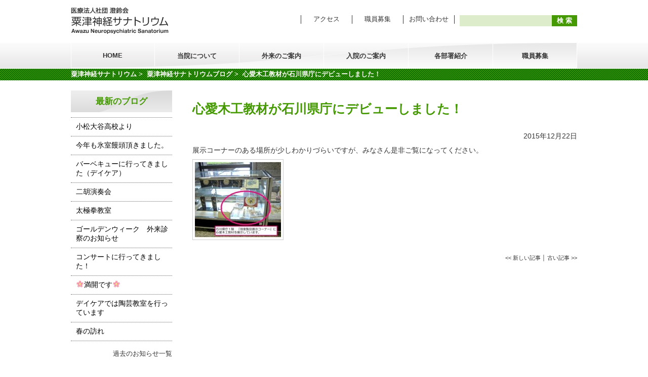

--- FILE ---
content_type: text/html; charset=UTF-8
request_url: http://choureikai.jp/awazu_blog/441/
body_size: 29415
content:
<!DOCTYPE html>
<html lang="ja">
<head>
<meta charset="UTF-8"/>
<meta name="viewport" content="width=device-width, initial-scale=1.0" />
<meta name="format-detection" content="telephone=no">
<title>
心愛木工教材が石川県庁にデビューしました！ ｜ 医療法人社団 澄鈴会</title>
<link rel="shortcut icon" href="http://choureikai.jp/wp/wp-content/themes/choureikai/favicon.ico" />
<link rel="apple-touch-icon" href="http://choureikai.jp/wp/wp-content/themes/choureikai/favicon.ico" />
<link rel="stylesheet" media="all" href="http://choureikai.jp/wp/wp-content/themes/choureikai/css/reset.css" />
<link rel="stylesheet" media="all" href="http://choureikai.jp/wp/wp-content/themes/choureikai/style.css" />
<link rel="stylesheet" media="all" href="http://choureikai.jp/wp/wp-content/themes/choureikai/css/slicknav.css" />
<!--[if lt IE 8]>
  <script type="text/javascript" src="http://choureikai.jp/wp/wp-content/themes/choureikai/js/selectivizr.js"></script>
<![endif]-->
<!--[if lt IE 9]>

<!-- Global site tag (gtag.js) - Google Analytics -->
<script async src="https://www.googletagmanager.com/gtag/js?id=G-M3QTXK394G"></script>
<script>
  window.dataLayer = window.dataLayer || [];
  function gtag(){dataLayer.push(arguments);}
  gtag('js', new Date());
  gtag('config', 'G-M3QTXK394G');
</script>

<script src="http://css3-mediaqueries-js.googlecode.com/svn/trunk/css3-mediaqueries.js"></script>
<![endif]-->
<meta name="keywords" content="粟津神経サナトリウムブログ,粟津神経サナトリウム,箕面神経サナトリウム,アイリス,粟津,箕面,澄鈴会" />
<meta name="description" content="展示コーナーのある場所が少しわかりづらいですが、みなさん是非ご覧になってください。" />

<!-- WP SiteManager OGP Tags -->
<meta property="og:title" content="心愛木工教材が石川県庁にデビューしました！" />
<meta property="og:type" content="article" />
<meta property="og:url" content="http://choureikai.jp/awazu_blog/441/" />
<meta property="og:description" content="展示コーナーのある場所が少しわかりづらいですが、みなさん是非ご覧になってください。" />
<meta property="og:site_name" content="医療法人社団 澄鈴会" />
<meta property="og:image" content="http://choureikai.jp/wp/wp-content/uploads/awazu43.jpg" />

<!-- WP SiteManager Twitter Cards Tags -->
<meta name="twitter:title" content="心愛木工教材が石川県庁にデビューしました！" />
<meta name="twitter:url" content="http://choureikai.jp/awazu_blog/441/" />
<meta name="twitter:description" content="展示コーナーのある場所が少しわかりづらいですが、みなさん是非ご覧になってください。" />
<meta name="twitter:card" content="summary" />
<meta name="twitter:image" content="http://choureikai.jp/wp/wp-content/uploads/awazu43.jpg" />
<meta name='robots' content='max-image-preview:large' />
<link rel='dns-prefetch' href='//ajax.googleapis.com' />
<link rel="alternate" type="application/rss+xml" title="医療法人社団 澄鈴会 &raquo; 心愛木工教材が石川県庁にデビューしました！ のコメントのフィード" href="http://choureikai.jp/awazu_blog/441/feed/" />
<script type="text/javascript">
window._wpemojiSettings = {"baseUrl":"https:\/\/s.w.org\/images\/core\/emoji\/14.0.0\/72x72\/","ext":".png","svgUrl":"https:\/\/s.w.org\/images\/core\/emoji\/14.0.0\/svg\/","svgExt":".svg","source":{"concatemoji":"http:\/\/choureikai.jp\/wp\/wp-includes\/js\/wp-emoji-release.min.js?ver=6.3.7"}};
/*! This file is auto-generated */
!function(i,n){var o,s,e;function c(e){try{var t={supportTests:e,timestamp:(new Date).valueOf()};sessionStorage.setItem(o,JSON.stringify(t))}catch(e){}}function p(e,t,n){e.clearRect(0,0,e.canvas.width,e.canvas.height),e.fillText(t,0,0);var t=new Uint32Array(e.getImageData(0,0,e.canvas.width,e.canvas.height).data),r=(e.clearRect(0,0,e.canvas.width,e.canvas.height),e.fillText(n,0,0),new Uint32Array(e.getImageData(0,0,e.canvas.width,e.canvas.height).data));return t.every(function(e,t){return e===r[t]})}function u(e,t,n){switch(t){case"flag":return n(e,"\ud83c\udff3\ufe0f\u200d\u26a7\ufe0f","\ud83c\udff3\ufe0f\u200b\u26a7\ufe0f")?!1:!n(e,"\ud83c\uddfa\ud83c\uddf3","\ud83c\uddfa\u200b\ud83c\uddf3")&&!n(e,"\ud83c\udff4\udb40\udc67\udb40\udc62\udb40\udc65\udb40\udc6e\udb40\udc67\udb40\udc7f","\ud83c\udff4\u200b\udb40\udc67\u200b\udb40\udc62\u200b\udb40\udc65\u200b\udb40\udc6e\u200b\udb40\udc67\u200b\udb40\udc7f");case"emoji":return!n(e,"\ud83e\udef1\ud83c\udffb\u200d\ud83e\udef2\ud83c\udfff","\ud83e\udef1\ud83c\udffb\u200b\ud83e\udef2\ud83c\udfff")}return!1}function f(e,t,n){var r="undefined"!=typeof WorkerGlobalScope&&self instanceof WorkerGlobalScope?new OffscreenCanvas(300,150):i.createElement("canvas"),a=r.getContext("2d",{willReadFrequently:!0}),o=(a.textBaseline="top",a.font="600 32px Arial",{});return e.forEach(function(e){o[e]=t(a,e,n)}),o}function t(e){var t=i.createElement("script");t.src=e,t.defer=!0,i.head.appendChild(t)}"undefined"!=typeof Promise&&(o="wpEmojiSettingsSupports",s=["flag","emoji"],n.supports={everything:!0,everythingExceptFlag:!0},e=new Promise(function(e){i.addEventListener("DOMContentLoaded",e,{once:!0})}),new Promise(function(t){var n=function(){try{var e=JSON.parse(sessionStorage.getItem(o));if("object"==typeof e&&"number"==typeof e.timestamp&&(new Date).valueOf()<e.timestamp+604800&&"object"==typeof e.supportTests)return e.supportTests}catch(e){}return null}();if(!n){if("undefined"!=typeof Worker&&"undefined"!=typeof OffscreenCanvas&&"undefined"!=typeof URL&&URL.createObjectURL&&"undefined"!=typeof Blob)try{var e="postMessage("+f.toString()+"("+[JSON.stringify(s),u.toString(),p.toString()].join(",")+"));",r=new Blob([e],{type:"text/javascript"}),a=new Worker(URL.createObjectURL(r),{name:"wpTestEmojiSupports"});return void(a.onmessage=function(e){c(n=e.data),a.terminate(),t(n)})}catch(e){}c(n=f(s,u,p))}t(n)}).then(function(e){for(var t in e)n.supports[t]=e[t],n.supports.everything=n.supports.everything&&n.supports[t],"flag"!==t&&(n.supports.everythingExceptFlag=n.supports.everythingExceptFlag&&n.supports[t]);n.supports.everythingExceptFlag=n.supports.everythingExceptFlag&&!n.supports.flag,n.DOMReady=!1,n.readyCallback=function(){n.DOMReady=!0}}).then(function(){return e}).then(function(){var e;n.supports.everything||(n.readyCallback(),(e=n.source||{}).concatemoji?t(e.concatemoji):e.wpemoji&&e.twemoji&&(t(e.twemoji),t(e.wpemoji)))}))}((window,document),window._wpemojiSettings);
</script>
<style type="text/css">
img.wp-smiley,
img.emoji {
	display: inline !important;
	border: none !important;
	box-shadow: none !important;
	height: 1em !important;
	width: 1em !important;
	margin: 0 0.07em !important;
	vertical-align: -0.1em !important;
	background: none !important;
	padding: 0 !important;
}
</style>
	<link rel='stylesheet' id='wp-block-library-css' href='http://choureikai.jp/wp/wp-includes/css/dist/block-library/style.min.css?ver=6.3.7' type='text/css' media='all' />
<style id='classic-theme-styles-inline-css' type='text/css'>
/*! This file is auto-generated */
.wp-block-button__link{color:#fff;background-color:#32373c;border-radius:9999px;box-shadow:none;text-decoration:none;padding:calc(.667em + 2px) calc(1.333em + 2px);font-size:1.125em}.wp-block-file__button{background:#32373c;color:#fff;text-decoration:none}
</style>
<style id='global-styles-inline-css' type='text/css'>
body{--wp--preset--color--black: #000000;--wp--preset--color--cyan-bluish-gray: #abb8c3;--wp--preset--color--white: #ffffff;--wp--preset--color--pale-pink: #f78da7;--wp--preset--color--vivid-red: #cf2e2e;--wp--preset--color--luminous-vivid-orange: #ff6900;--wp--preset--color--luminous-vivid-amber: #fcb900;--wp--preset--color--light-green-cyan: #7bdcb5;--wp--preset--color--vivid-green-cyan: #00d084;--wp--preset--color--pale-cyan-blue: #8ed1fc;--wp--preset--color--vivid-cyan-blue: #0693e3;--wp--preset--color--vivid-purple: #9b51e0;--wp--preset--gradient--vivid-cyan-blue-to-vivid-purple: linear-gradient(135deg,rgba(6,147,227,1) 0%,rgb(155,81,224) 100%);--wp--preset--gradient--light-green-cyan-to-vivid-green-cyan: linear-gradient(135deg,rgb(122,220,180) 0%,rgb(0,208,130) 100%);--wp--preset--gradient--luminous-vivid-amber-to-luminous-vivid-orange: linear-gradient(135deg,rgba(252,185,0,1) 0%,rgba(255,105,0,1) 100%);--wp--preset--gradient--luminous-vivid-orange-to-vivid-red: linear-gradient(135deg,rgba(255,105,0,1) 0%,rgb(207,46,46) 100%);--wp--preset--gradient--very-light-gray-to-cyan-bluish-gray: linear-gradient(135deg,rgb(238,238,238) 0%,rgb(169,184,195) 100%);--wp--preset--gradient--cool-to-warm-spectrum: linear-gradient(135deg,rgb(74,234,220) 0%,rgb(151,120,209) 20%,rgb(207,42,186) 40%,rgb(238,44,130) 60%,rgb(251,105,98) 80%,rgb(254,248,76) 100%);--wp--preset--gradient--blush-light-purple: linear-gradient(135deg,rgb(255,206,236) 0%,rgb(152,150,240) 100%);--wp--preset--gradient--blush-bordeaux: linear-gradient(135deg,rgb(254,205,165) 0%,rgb(254,45,45) 50%,rgb(107,0,62) 100%);--wp--preset--gradient--luminous-dusk: linear-gradient(135deg,rgb(255,203,112) 0%,rgb(199,81,192) 50%,rgb(65,88,208) 100%);--wp--preset--gradient--pale-ocean: linear-gradient(135deg,rgb(255,245,203) 0%,rgb(182,227,212) 50%,rgb(51,167,181) 100%);--wp--preset--gradient--electric-grass: linear-gradient(135deg,rgb(202,248,128) 0%,rgb(113,206,126) 100%);--wp--preset--gradient--midnight: linear-gradient(135deg,rgb(2,3,129) 0%,rgb(40,116,252) 100%);--wp--preset--font-size--small: 13px;--wp--preset--font-size--medium: 20px;--wp--preset--font-size--large: 36px;--wp--preset--font-size--x-large: 42px;--wp--preset--spacing--20: 0.44rem;--wp--preset--spacing--30: 0.67rem;--wp--preset--spacing--40: 1rem;--wp--preset--spacing--50: 1.5rem;--wp--preset--spacing--60: 2.25rem;--wp--preset--spacing--70: 3.38rem;--wp--preset--spacing--80: 5.06rem;--wp--preset--shadow--natural: 6px 6px 9px rgba(0, 0, 0, 0.2);--wp--preset--shadow--deep: 12px 12px 50px rgba(0, 0, 0, 0.4);--wp--preset--shadow--sharp: 6px 6px 0px rgba(0, 0, 0, 0.2);--wp--preset--shadow--outlined: 6px 6px 0px -3px rgba(255, 255, 255, 1), 6px 6px rgba(0, 0, 0, 1);--wp--preset--shadow--crisp: 6px 6px 0px rgba(0, 0, 0, 1);}:where(.is-layout-flex){gap: 0.5em;}:where(.is-layout-grid){gap: 0.5em;}body .is-layout-flow > .alignleft{float: left;margin-inline-start: 0;margin-inline-end: 2em;}body .is-layout-flow > .alignright{float: right;margin-inline-start: 2em;margin-inline-end: 0;}body .is-layout-flow > .aligncenter{margin-left: auto !important;margin-right: auto !important;}body .is-layout-constrained > .alignleft{float: left;margin-inline-start: 0;margin-inline-end: 2em;}body .is-layout-constrained > .alignright{float: right;margin-inline-start: 2em;margin-inline-end: 0;}body .is-layout-constrained > .aligncenter{margin-left: auto !important;margin-right: auto !important;}body .is-layout-constrained > :where(:not(.alignleft):not(.alignright):not(.alignfull)){max-width: var(--wp--style--global--content-size);margin-left: auto !important;margin-right: auto !important;}body .is-layout-constrained > .alignwide{max-width: var(--wp--style--global--wide-size);}body .is-layout-flex{display: flex;}body .is-layout-flex{flex-wrap: wrap;align-items: center;}body .is-layout-flex > *{margin: 0;}body .is-layout-grid{display: grid;}body .is-layout-grid > *{margin: 0;}:where(.wp-block-columns.is-layout-flex){gap: 2em;}:where(.wp-block-columns.is-layout-grid){gap: 2em;}:where(.wp-block-post-template.is-layout-flex){gap: 1.25em;}:where(.wp-block-post-template.is-layout-grid){gap: 1.25em;}.has-black-color{color: var(--wp--preset--color--black) !important;}.has-cyan-bluish-gray-color{color: var(--wp--preset--color--cyan-bluish-gray) !important;}.has-white-color{color: var(--wp--preset--color--white) !important;}.has-pale-pink-color{color: var(--wp--preset--color--pale-pink) !important;}.has-vivid-red-color{color: var(--wp--preset--color--vivid-red) !important;}.has-luminous-vivid-orange-color{color: var(--wp--preset--color--luminous-vivid-orange) !important;}.has-luminous-vivid-amber-color{color: var(--wp--preset--color--luminous-vivid-amber) !important;}.has-light-green-cyan-color{color: var(--wp--preset--color--light-green-cyan) !important;}.has-vivid-green-cyan-color{color: var(--wp--preset--color--vivid-green-cyan) !important;}.has-pale-cyan-blue-color{color: var(--wp--preset--color--pale-cyan-blue) !important;}.has-vivid-cyan-blue-color{color: var(--wp--preset--color--vivid-cyan-blue) !important;}.has-vivid-purple-color{color: var(--wp--preset--color--vivid-purple) !important;}.has-black-background-color{background-color: var(--wp--preset--color--black) !important;}.has-cyan-bluish-gray-background-color{background-color: var(--wp--preset--color--cyan-bluish-gray) !important;}.has-white-background-color{background-color: var(--wp--preset--color--white) !important;}.has-pale-pink-background-color{background-color: var(--wp--preset--color--pale-pink) !important;}.has-vivid-red-background-color{background-color: var(--wp--preset--color--vivid-red) !important;}.has-luminous-vivid-orange-background-color{background-color: var(--wp--preset--color--luminous-vivid-orange) !important;}.has-luminous-vivid-amber-background-color{background-color: var(--wp--preset--color--luminous-vivid-amber) !important;}.has-light-green-cyan-background-color{background-color: var(--wp--preset--color--light-green-cyan) !important;}.has-vivid-green-cyan-background-color{background-color: var(--wp--preset--color--vivid-green-cyan) !important;}.has-pale-cyan-blue-background-color{background-color: var(--wp--preset--color--pale-cyan-blue) !important;}.has-vivid-cyan-blue-background-color{background-color: var(--wp--preset--color--vivid-cyan-blue) !important;}.has-vivid-purple-background-color{background-color: var(--wp--preset--color--vivid-purple) !important;}.has-black-border-color{border-color: var(--wp--preset--color--black) !important;}.has-cyan-bluish-gray-border-color{border-color: var(--wp--preset--color--cyan-bluish-gray) !important;}.has-white-border-color{border-color: var(--wp--preset--color--white) !important;}.has-pale-pink-border-color{border-color: var(--wp--preset--color--pale-pink) !important;}.has-vivid-red-border-color{border-color: var(--wp--preset--color--vivid-red) !important;}.has-luminous-vivid-orange-border-color{border-color: var(--wp--preset--color--luminous-vivid-orange) !important;}.has-luminous-vivid-amber-border-color{border-color: var(--wp--preset--color--luminous-vivid-amber) !important;}.has-light-green-cyan-border-color{border-color: var(--wp--preset--color--light-green-cyan) !important;}.has-vivid-green-cyan-border-color{border-color: var(--wp--preset--color--vivid-green-cyan) !important;}.has-pale-cyan-blue-border-color{border-color: var(--wp--preset--color--pale-cyan-blue) !important;}.has-vivid-cyan-blue-border-color{border-color: var(--wp--preset--color--vivid-cyan-blue) !important;}.has-vivid-purple-border-color{border-color: var(--wp--preset--color--vivid-purple) !important;}.has-vivid-cyan-blue-to-vivid-purple-gradient-background{background: var(--wp--preset--gradient--vivid-cyan-blue-to-vivid-purple) !important;}.has-light-green-cyan-to-vivid-green-cyan-gradient-background{background: var(--wp--preset--gradient--light-green-cyan-to-vivid-green-cyan) !important;}.has-luminous-vivid-amber-to-luminous-vivid-orange-gradient-background{background: var(--wp--preset--gradient--luminous-vivid-amber-to-luminous-vivid-orange) !important;}.has-luminous-vivid-orange-to-vivid-red-gradient-background{background: var(--wp--preset--gradient--luminous-vivid-orange-to-vivid-red) !important;}.has-very-light-gray-to-cyan-bluish-gray-gradient-background{background: var(--wp--preset--gradient--very-light-gray-to-cyan-bluish-gray) !important;}.has-cool-to-warm-spectrum-gradient-background{background: var(--wp--preset--gradient--cool-to-warm-spectrum) !important;}.has-blush-light-purple-gradient-background{background: var(--wp--preset--gradient--blush-light-purple) !important;}.has-blush-bordeaux-gradient-background{background: var(--wp--preset--gradient--blush-bordeaux) !important;}.has-luminous-dusk-gradient-background{background: var(--wp--preset--gradient--luminous-dusk) !important;}.has-pale-ocean-gradient-background{background: var(--wp--preset--gradient--pale-ocean) !important;}.has-electric-grass-gradient-background{background: var(--wp--preset--gradient--electric-grass) !important;}.has-midnight-gradient-background{background: var(--wp--preset--gradient--midnight) !important;}.has-small-font-size{font-size: var(--wp--preset--font-size--small) !important;}.has-medium-font-size{font-size: var(--wp--preset--font-size--medium) !important;}.has-large-font-size{font-size: var(--wp--preset--font-size--large) !important;}.has-x-large-font-size{font-size: var(--wp--preset--font-size--x-large) !important;}
.wp-block-navigation a:where(:not(.wp-element-button)){color: inherit;}
:where(.wp-block-post-template.is-layout-flex){gap: 1.25em;}:where(.wp-block-post-template.is-layout-grid){gap: 1.25em;}
:where(.wp-block-columns.is-layout-flex){gap: 2em;}:where(.wp-block-columns.is-layout-grid){gap: 2em;}
.wp-block-pullquote{font-size: 1.5em;line-height: 1.6;}
</style>
<link rel='stylesheet' id='jquery.lightbox.min.css-css' href='http://choureikai.jp/wp/wp-content/plugins/wp-jquery-lightbox/styles/lightbox.min.css?ver=1.4.8.2' type='text/css' media='all' />
<script type='text/javascript' src='http://ajax.googleapis.com/ajax/libs/jquery/1.11.3/jquery.min.js?ver=1.11.3' id='jquery-js'></script>
<script type='text/javascript' src='http://choureikai.jp/wp/wp-content/themes/choureikai/js/jquery.slicknav.min.js?ver=6.3.7' id='slicknav-js'></script>
<script type='text/javascript' src='http://choureikai.jp/wp/wp-content/themes/choureikai/js/wideslider.js?ver=6.3.7' id='wideslider-js'></script>
<script type='text/javascript' src='http://choureikai.jp/wp/wp-content/themes/choureikai/js/jquery.matchHeight.js?ver=6.3.7' id='matchHeight-js'></script>
<link rel="https://api.w.org/" href="http://choureikai.jp/wp-json/" /><link rel="alternate" type="application/json" href="http://choureikai.jp/wp-json/wp/v2/posts/441" /><link rel="EditURI" type="application/rsd+xml" title="RSD" href="http://choureikai.jp/wp/xmlrpc.php?rsd" />
<meta name="generator" content="WordPress 6.3.7" />
<link rel='shortlink' href='http://choureikai.jp/?p=441' />
<link rel="alternate" type="application/json+oembed" href="http://choureikai.jp/wp-json/oembed/1.0/embed?url=http%3A%2F%2Fchoureikai.jp%2Fawazu_blog%2F441%2F" />
<link rel="alternate" type="text/xml+oembed" href="http://choureikai.jp/wp-json/oembed/1.0/embed?url=http%3A%2F%2Fchoureikai.jp%2Fawazu_blog%2F441%2F&#038;format=xml" />
<style type="text/css">.recentcomments a{display:inline !important;padding:0 !important;margin:0 !important;}</style><link rel="canonical" href="http://choureikai.jp/awazu_blog/441/" />
<script type="text/javascript">
jQuery(function($){
	$('#mainnav,#pagenav').slicknav();//nav
	$setElm = jQuery('.wideslider');//slider
	$('.row4 li a,.grid,.btn,.box').matchHeight();//box
	$('#sidebar li a').each(function(){//sidebar
	var $href = $(this).attr('href');
		if(location.href.match($href)) {
		$(this).addClass('current');}
		else {
		$(this).removeClass('current');}
	})(jQuery);
});
</script>
<script>
  (function(i,s,o,g,r,a,m){i['GoogleAnalyticsObject']=r;i[r]=i[r]||function(){
  (i[r].q=i[r].q||[]).push(arguments)},i[r].l=1*new Date();a=s.createElement(o),
  m=s.getElementsByTagName(o)[0];a.async=1;a.src=g;m.parentNode.insertBefore(a,m)
  })(window,document,'script','https://www.google-analytics.com/analytics.js','ga');

  ga('create', 'UA-78675288-1', 'auto');
  ga('send', 'pageview');

</script>
</head>
<body class="post-template-default single single-post postid-441 single-format-standard">
<div class="warp">
<div id="header" >
	<div class="inner">
				<h1><a href="http://choureikai.jp/awazu/"><img src="http://choureikai.jp/wp/wp-content/themes/choureikai/images/logo01.png" alt="医療法人社団　澄鈴会 粟津神経サナトリウム"></a></h1>
				<div id="searchbox">
			<form action="http://choureikai.jp/" method="get" id="searchform">
				<fieldset>
					<input type="text" name="s" id="search" value="" />
					<input type="submit" id="searchsubmit" value="検 索" />
				</fieldset>
			</form>
		</div>
				<ul id="head_nav">
			<li><a href="http://choureikai.jp/awazu/about/access/">アクセス</a></li>
			<li><a href="http://choureikai.jp/awazu/staff/raise/">職員募集</a></li>
			<li><a href="http://choureikai.jp/awazu/about/contact/ ">お問い合わせ</a></li>
		</ul>
			</div>
</div>
<div id="pagenav">
	<ul><li id="menu-item-2760" class="index_none menu-item menu-item-type-post_type menu-item-object-page menu-item-2760"><a href="http://choureikai.jp/awazu/"><span>HOME</span></a></li>
<li id="menu-item-2418" class="nav1 menu-item menu-item-type-post_type menu-item-object-page menu-item-2418"><a href="http://choureikai.jp/awazu/about/greeting/"><span>当院について</span></a></li>
<li id="menu-item-2420" class="nav2 menu-item menu-item-type-post_type menu-item-object-page menu-item-2420"><a href="http://choureikai.jp/awazu/out_patient/new_patient/"><span>外来のご案内</span></a></li>
<li id="menu-item-2419" class="nav3 menu-item menu-item-type-post_type menu-item-object-page menu-item-2419"><a href="http://choureikai.jp/awazu/in_patient/patient/"><span>入院のご案内</span></a></li>
<li id="menu-item-2425" class="nav4 menu-item menu-item-type-post_type menu-item-object-page menu-item-2425"><a href="http://choureikai.jp/awazu/post/list_page/"><span>各部署紹介</span></a></li>
<li id="menu-item-2430" class="nav5 menu-item menu-item-type-post_type menu-item-object-page menu-item-2430"><a href="http://choureikai.jp/awazu/staff/raise/"><span>職員募集</span></a></li>
</ul>	</div>
<div id="pankuzu">
	<div class="inner">
				<a href="http://choureikai.jp/awazu/">粟津神経サナトリウム</a>&nbsp;>&nbsp;
						<a href="http://choureikai.jp/category/awazu_blog/">粟津神経サナトリウムブログ</a>&nbsp;>&nbsp;		心愛木工教材が石川県庁にデビューしました！	</div>
</div>
<div id="main">
	<div class="content">
		<h2>
			心愛木工教材が石川県庁にデビューしました！		</h2>
		<div class="clearfix">
  		<p style="text-align: right;">2015年12月22日</p>
			<p>展示コーナーのある場所が少しわかりづらいですが、みなさん是非ご覧になってください。</p>
<p><a href="http://choureikai.jp/wp/wp-content/uploads/awazu43.jpg" rel="lightbox[441]"><img decoding="async" class="alignnone size-thumbnail wp-image-3063" src="http://choureikai.jp/wp/wp-content/uploads/awazu43-170x150.jpg" alt="awazu43" width="170" height="150" /></a></p>
		</div>
		<div id="pagenation">
			<a href="http://choureikai.jp/awazu_blog/435/" rel="next"><< 新しい記事</a>			│
			<a href="http://choureikai.jp/awazu_blog/444/" rel="prev">古い記事 >></a>		</div>
			</div>
	<div id="sidebar">
		<!-- sidebar -->

<h2>最新のブログ</h2>
<ul>
		<li><a href="http://choureikai.jp/awazu_blog/9736/">
		小松大谷高校より	</a></li>
		<li><a href="http://choureikai.jp/awazu_blog/9477/">
		今年も氷室饅頭頂きました。	</a></li>
		<li><a href="http://choureikai.jp/awazu_topic/9460/">
		バーベキューに行ってきました（デイケア）	</a></li>
		<li><a href="http://choureikai.jp/awazu_topic/9323/">
		二胡演奏会	</a></li>
		<li><a href="http://choureikai.jp/awazu_topic/9325/">
		太極拳教室	</a></li>
		<li><a href="http://choureikai.jp/awazu_topic/9311/">
		ゴールデンウィーク　外来診察のお知らせ	</a></li>
		<li><a href="http://choureikai.jp/awazu_topic/9306/">
		コンサートに行ってきました！	</a></li>
		<li><a href="http://choureikai.jp/awazu_topic/7691/">
		&#x1f338;満開です&#x1f338;	</a></li>
		<li><a href="http://choureikai.jp/awazu_topic/7683/">
		デイケアでは陶芸教室を行っています	</a></li>
		<li><a href="http://choureikai.jp/awazu_blog/7506/">
		春の訪れ	</a></li>
		
</ul>
				<p class="small right"><a href="http://choureikai.jp/category/awazu_blog/">過去のお知らせ一覧</a></p>
	</div>
</div>
<div id="footer">
	<div id="pagetop"> <a href="#"><img src="http://choureikai.jp/wp/wp-content/themes/choureikai/images/pagetop.png"></a> </div>
	<div class="inner">
		<div id="foot1">
			<p>
									<img src="http://choureikai.jp/wp/wp-content/themes/choureikai/images/foot_logo01.png" alt="医療法人社団　澄鈴会 粟津神経サナトリウム"><br />
			〒923-0342 石川県小松市矢田野町ヲ88<br>
			TEL. 0761-44-2545<br>
			FAX. 0761-44-8050
						
												</p>
		</div>
		<div id="foot2">		
						<dl>
				<dt>受付時間</dt>
				<dd>9:00〜11:30（月〜土） <br>
					14:00〜16:30（月〜土）</dd>
				<dt>休診日</dt>
				<dd>第1木曜日、日曜、祝祭日、8月15日、年末年始</dd>
				<dt>診療科目</dt>
				<dd>精神科、心療内科、内科</dd>
			</dl>
					</div>
		<div id="foot3">
									<ul class="link">
				<li><a href="http://choureikai.jp/awazu/about">当院について</a></li>
				<li><a href="http://choureikai.jp/awazu/out_patient">外来のご案内</a></li>
				<li><a href="http://choureikai.jp/awazu/in_patient">入院のご案内</a></li>
				<li><a href="http://choureikai.jp/awazu/staff/raise/">職員募集</a></li>
			</ul>
			<ul class="link">
				<li><a href="http://choureikai.jp/awazu/facility">関連施設</a></li>
				<li><a href="http://choureikai.jp/awazu/about/access/">アクセス</a></li>
				<li><a href="http://choureikai.jp/awazu/staff/raise/">職員募集</a></li>
				<li><a href="http://choureikai.jp/awazu/about/contact/ ">お問い合わせ</a></li>
			</ul>
					</div>
		<div class="facility">
			<h3 class="">医療法人社団 澄鈴会<br />
				<a href="http://choureikai.jp"><span>トップへ</span></a></h3>
			<ul>
        <li><a href="https://choureikai.com">粟津神経サナトリウム</a></li>
        <li><a href="http://choureikai.jp/mino">箕面神経サナトリウム</a></li>
        <li><a href="https://choureikai.com/pages/90/"><span class="subtitle">児童発達支援・放課後等デイサービス</span><span class="maintitle">キッズ MOMO</span></a></li>
        <li><a href="https://choureikai.com/pages/101/"><span class="subtitle">訪問看護ステーション</span><span class="maintitle">アイリス</span></a></li>
        <li><a href="https://choureikai.com/pages/88/"><span class="subtitle">診療所</span><span class="maintitle">アイリスメディカルクリニック</span></a></li>
        <li><a href="https://choureikai.com/pages/87/"><span class="subtitle">地域包括支援センター</span><span class="maintitle">南部第二高齢者総合相談センター</span></a></li>
        <li><a href="https://choureikai.com/pages/86/"><span class="subtitle">就労継続支援B型</span><span class="maintitle">心愛(ここあ)</span></a></li>
        <li><a href="https://choureikai.com/pages/84/"><span class="subtitle">相談支援事業所</span><span class="maintitle">相談支援事業所「チャレンジ」</span></a></li>
        <li><a href="https://choureikai.com/pages/85/"><span class="subtitle">相談支援事業所</span><span class="maintitle">相談支援事業所「ハート アンド ハート」</span></a></li>
        <li><a href="https://choureikai.com/pages/83/"><span class="subtitle">共同生活援助</span><span class="maintitle">ファミリィホーム</span></a></li>
        <li><a href="https://choureikai.com/pages/82/"><span class="subtitle">グループホーム</span><span class="maintitle">セラピィ粟津</span></a></li>
        <li><a href="http://choureikai.jp/familyhome_mino/"><span class="subtitle">グループホーム（共同生活援助）</span><span class="maintitle">ファミリーホーム箕面</span></a></li>
        <li><a href="http://choureikai.jp/maple_mino/"><span class="maintitle">訪問看護ステーション「メイプル」</span></a></li>
			</ul>
		</div>
	</div>
</div>
</div>
<script type='text/javascript' src='http://choureikai.jp/wp/wp-content/plugins/wp-jquery-lightbox/jquery.touchwipe.min.js?ver=1.4.8.2' id='wp-jquery-lightbox-swipe-js'></script>
<script type='text/javascript' id='wp-jquery-lightbox-js-extra'>
/* <![CDATA[ */
var JQLBSettings = {"showTitle":"0","showCaption":"0","showNumbers":"0","fitToScreen":"1","resizeSpeed":"400","showDownload":"0","navbarOnTop":"0","marginSize":"0","slideshowSpeed":"4000","prevLinkTitle":"\u524d\u306e\u753b\u50cf","nextLinkTitle":"\u6b21\u306e\u753b\u50cf","closeTitle":"\u30ae\u30e3\u30e9\u30ea\u30fc\u3092\u9589\u3058\u308b","image":"\u753b\u50cf ","of":"\u306e","download":"\u30c0\u30a6\u30f3\u30ed\u30fc\u30c9","pause":"(\u30b9\u30e9\u30a4\u30c9\u30b7\u30e7\u30fc\u3092\u505c\u6b62\u3059\u308b)","play":"(\u30b9\u30e9\u30a4\u30c9\u30b7\u30e7\u30fc\u3092\u518d\u751f\u3059\u308b)"};
/* ]]> */
</script>
<script type='text/javascript' src='http://choureikai.jp/wp/wp-content/plugins/wp-jquery-lightbox/jquery.lightbox.min.js?ver=1.4.8.2' id='wp-jquery-lightbox-js'></script>
</body></html>